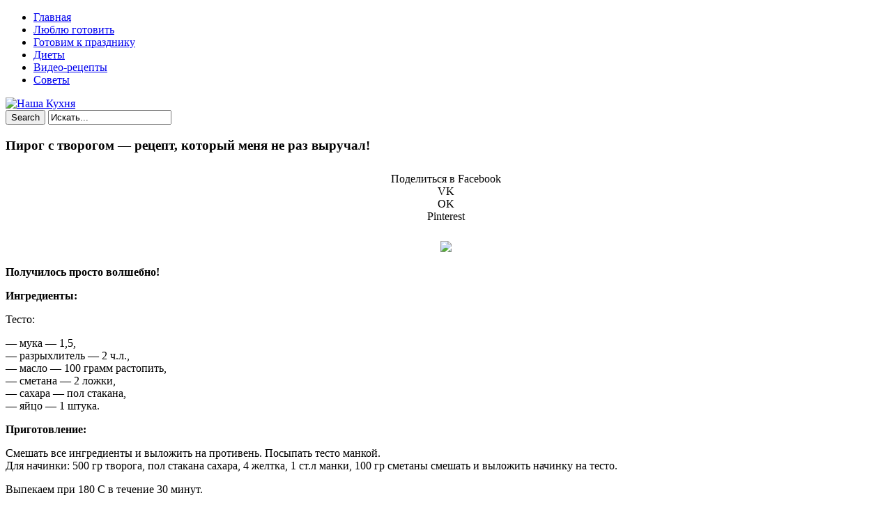

--- FILE ---
content_type: text/html; charset=UTF-8
request_url: https://nashakuhnia.ru/pirog-s-tvorogom-recept-kotoryy-men/
body_size: 11833
content:
<!DOCTYPE html>
<html  prefix="og: https://ogp.me/ns#">
<head>
<title>Пирог с творогом — рецепт, который меня не раз выручал! | NashaKuhnia.Ru</title>
<meta charset="UTF-8"/>
<meta name="viewport" content="width=device-width, initial-scale=1.0" />
<link rel="profile" href="//gmpg.org/xfn/11">
<link rel="pingback" href="https://nashakuhnia.ru/xmlrpc.php"/>
<script src="//ajax.googleapis.com/ajax/libs/jquery/1.11.0/jquery.min.js"></script>
<link rel="Shortcut Icon" href="https://nashakuhnia.ru/wp-content/uploads/2015/12/favi3.png" type="image/x-icon" />
<link rel="stylesheet" href="//nashakuhnia.ru/social-likes/social-likes_flat.css">
<link rel='stylesheet' href="//nashakuhnia.ru/modal/style.css" type="text/css" media="all" />
<script type="text/javascript" src="//nashakuhnia.ru/wp-content/themes/mansar/js/slidebox.js"></script>
<script type="text/javascript" src="//nashakuhnia.ru/modal/jquery.cookie.js"></script>
<script type="text/javascript" src="//nashakuhnia.ru/modal/modal.js"></script>
<meta name='robots' content='max-image-preview:large' />
<link rel='dns-prefetch' href='//fonts.googleapis.com' />
<link rel="alternate" type="application/rss+xml" title="NashaKuhnia.Ru &raquo; Лента" href="https://nashakuhnia.ru/feed/" />
<link rel="alternate" type="application/rss+xml" title="NashaKuhnia.Ru &raquo; Лента комментариев" href="https://nashakuhnia.ru/comments/feed/" />
<script type="text/javascript">
window._wpemojiSettings = {"baseUrl":"https:\/\/s.w.org\/images\/core\/emoji\/14.0.0\/72x72\/","ext":".png","svgUrl":"https:\/\/s.w.org\/images\/core\/emoji\/14.0.0\/svg\/","svgExt":".svg","source":{"concatemoji":"https:\/\/nashakuhnia.ru\/wp-includes\/js\/wp-emoji-release.min.js?ver=6.3.7"}};
/*! This file is auto-generated */
!function(i,n){var o,s,e;function c(e){try{var t={supportTests:e,timestamp:(new Date).valueOf()};sessionStorage.setItem(o,JSON.stringify(t))}catch(e){}}function p(e,t,n){e.clearRect(0,0,e.canvas.width,e.canvas.height),e.fillText(t,0,0);var t=new Uint32Array(e.getImageData(0,0,e.canvas.width,e.canvas.height).data),r=(e.clearRect(0,0,e.canvas.width,e.canvas.height),e.fillText(n,0,0),new Uint32Array(e.getImageData(0,0,e.canvas.width,e.canvas.height).data));return t.every(function(e,t){return e===r[t]})}function u(e,t,n){switch(t){case"flag":return n(e,"\ud83c\udff3\ufe0f\u200d\u26a7\ufe0f","\ud83c\udff3\ufe0f\u200b\u26a7\ufe0f")?!1:!n(e,"\ud83c\uddfa\ud83c\uddf3","\ud83c\uddfa\u200b\ud83c\uddf3")&&!n(e,"\ud83c\udff4\udb40\udc67\udb40\udc62\udb40\udc65\udb40\udc6e\udb40\udc67\udb40\udc7f","\ud83c\udff4\u200b\udb40\udc67\u200b\udb40\udc62\u200b\udb40\udc65\u200b\udb40\udc6e\u200b\udb40\udc67\u200b\udb40\udc7f");case"emoji":return!n(e,"\ud83e\udef1\ud83c\udffb\u200d\ud83e\udef2\ud83c\udfff","\ud83e\udef1\ud83c\udffb\u200b\ud83e\udef2\ud83c\udfff")}return!1}function f(e,t,n){var r="undefined"!=typeof WorkerGlobalScope&&self instanceof WorkerGlobalScope?new OffscreenCanvas(300,150):i.createElement("canvas"),a=r.getContext("2d",{willReadFrequently:!0}),o=(a.textBaseline="top",a.font="600 32px Arial",{});return e.forEach(function(e){o[e]=t(a,e,n)}),o}function t(e){var t=i.createElement("script");t.src=e,t.defer=!0,i.head.appendChild(t)}"undefined"!=typeof Promise&&(o="wpEmojiSettingsSupports",s=["flag","emoji"],n.supports={everything:!0,everythingExceptFlag:!0},e=new Promise(function(e){i.addEventListener("DOMContentLoaded",e,{once:!0})}),new Promise(function(t){var n=function(){try{var e=JSON.parse(sessionStorage.getItem(o));if("object"==typeof e&&"number"==typeof e.timestamp&&(new Date).valueOf()<e.timestamp+604800&&"object"==typeof e.supportTests)return e.supportTests}catch(e){}return null}();if(!n){if("undefined"!=typeof Worker&&"undefined"!=typeof OffscreenCanvas&&"undefined"!=typeof URL&&URL.createObjectURL&&"undefined"!=typeof Blob)try{var e="postMessage("+f.toString()+"("+[JSON.stringify(s),u.toString(),p.toString()].join(",")+"));",r=new Blob([e],{type:"text/javascript"}),a=new Worker(URL.createObjectURL(r),{name:"wpTestEmojiSupports"});return void(a.onmessage=function(e){c(n=e.data),a.terminate(),t(n)})}catch(e){}c(n=f(s,u,p))}t(n)}).then(function(e){for(var t in e)n.supports[t]=e[t],n.supports.everything=n.supports.everything&&n.supports[t],"flag"!==t&&(n.supports.everythingExceptFlag=n.supports.everythingExceptFlag&&n.supports[t]);n.supports.everythingExceptFlag=n.supports.everythingExceptFlag&&!n.supports.flag,n.DOMReady=!1,n.readyCallback=function(){n.DOMReady=!0}}).then(function(){return e}).then(function(){var e;n.supports.everything||(n.readyCallback(),(e=n.source||{}).concatemoji?t(e.concatemoji):e.wpemoji&&e.twemoji&&(t(e.twemoji),t(e.wpemoji)))}))}((window,document),window._wpemojiSettings);
</script>
<style type="text/css">
img.wp-smiley,
img.emoji {
	display: inline !important;
	border: none !important;
	box-shadow: none !important;
	height: 1em !important;
	width: 1em !important;
	margin: 0 0.07em !important;
	vertical-align: -0.1em !important;
	background: none !important;
	padding: 0 !important;
}
</style>
	<link rel='stylesheet' id='wp-block-library-css' href='https://nashakuhnia.ru/wp-includes/css/dist/block-library/style.min.css?ver=6.3.7' type='text/css' media='all' />
<style id='classic-theme-styles-inline-css' type='text/css'>
/*! This file is auto-generated */
.wp-block-button__link{color:#fff;background-color:#32373c;border-radius:9999px;box-shadow:none;text-decoration:none;padding:calc(.667em + 2px) calc(1.333em + 2px);font-size:1.125em}.wp-block-file__button{background:#32373c;color:#fff;text-decoration:none}
</style>
<style id='global-styles-inline-css' type='text/css'>
body{--wp--preset--color--black: #000000;--wp--preset--color--cyan-bluish-gray: #abb8c3;--wp--preset--color--white: #ffffff;--wp--preset--color--pale-pink: #f78da7;--wp--preset--color--vivid-red: #cf2e2e;--wp--preset--color--luminous-vivid-orange: #ff6900;--wp--preset--color--luminous-vivid-amber: #fcb900;--wp--preset--color--light-green-cyan: #7bdcb5;--wp--preset--color--vivid-green-cyan: #00d084;--wp--preset--color--pale-cyan-blue: #8ed1fc;--wp--preset--color--vivid-cyan-blue: #0693e3;--wp--preset--color--vivid-purple: #9b51e0;--wp--preset--gradient--vivid-cyan-blue-to-vivid-purple: linear-gradient(135deg,rgba(6,147,227,1) 0%,rgb(155,81,224) 100%);--wp--preset--gradient--light-green-cyan-to-vivid-green-cyan: linear-gradient(135deg,rgb(122,220,180) 0%,rgb(0,208,130) 100%);--wp--preset--gradient--luminous-vivid-amber-to-luminous-vivid-orange: linear-gradient(135deg,rgba(252,185,0,1) 0%,rgba(255,105,0,1) 100%);--wp--preset--gradient--luminous-vivid-orange-to-vivid-red: linear-gradient(135deg,rgba(255,105,0,1) 0%,rgb(207,46,46) 100%);--wp--preset--gradient--very-light-gray-to-cyan-bluish-gray: linear-gradient(135deg,rgb(238,238,238) 0%,rgb(169,184,195) 100%);--wp--preset--gradient--cool-to-warm-spectrum: linear-gradient(135deg,rgb(74,234,220) 0%,rgb(151,120,209) 20%,rgb(207,42,186) 40%,rgb(238,44,130) 60%,rgb(251,105,98) 80%,rgb(254,248,76) 100%);--wp--preset--gradient--blush-light-purple: linear-gradient(135deg,rgb(255,206,236) 0%,rgb(152,150,240) 100%);--wp--preset--gradient--blush-bordeaux: linear-gradient(135deg,rgb(254,205,165) 0%,rgb(254,45,45) 50%,rgb(107,0,62) 100%);--wp--preset--gradient--luminous-dusk: linear-gradient(135deg,rgb(255,203,112) 0%,rgb(199,81,192) 50%,rgb(65,88,208) 100%);--wp--preset--gradient--pale-ocean: linear-gradient(135deg,rgb(255,245,203) 0%,rgb(182,227,212) 50%,rgb(51,167,181) 100%);--wp--preset--gradient--electric-grass: linear-gradient(135deg,rgb(202,248,128) 0%,rgb(113,206,126) 100%);--wp--preset--gradient--midnight: linear-gradient(135deg,rgb(2,3,129) 0%,rgb(40,116,252) 100%);--wp--preset--font-size--small: 13px;--wp--preset--font-size--medium: 20px;--wp--preset--font-size--large: 36px;--wp--preset--font-size--x-large: 42px;--wp--preset--spacing--20: 0.44rem;--wp--preset--spacing--30: 0.67rem;--wp--preset--spacing--40: 1rem;--wp--preset--spacing--50: 1.5rem;--wp--preset--spacing--60: 2.25rem;--wp--preset--spacing--70: 3.38rem;--wp--preset--spacing--80: 5.06rem;--wp--preset--shadow--natural: 6px 6px 9px rgba(0, 0, 0, 0.2);--wp--preset--shadow--deep: 12px 12px 50px rgba(0, 0, 0, 0.4);--wp--preset--shadow--sharp: 6px 6px 0px rgba(0, 0, 0, 0.2);--wp--preset--shadow--outlined: 6px 6px 0px -3px rgba(255, 255, 255, 1), 6px 6px rgba(0, 0, 0, 1);--wp--preset--shadow--crisp: 6px 6px 0px rgba(0, 0, 0, 1);}:where(.is-layout-flex){gap: 0.5em;}:where(.is-layout-grid){gap: 0.5em;}body .is-layout-flow > .alignleft{float: left;margin-inline-start: 0;margin-inline-end: 2em;}body .is-layout-flow > .alignright{float: right;margin-inline-start: 2em;margin-inline-end: 0;}body .is-layout-flow > .aligncenter{margin-left: auto !important;margin-right: auto !important;}body .is-layout-constrained > .alignleft{float: left;margin-inline-start: 0;margin-inline-end: 2em;}body .is-layout-constrained > .alignright{float: right;margin-inline-start: 2em;margin-inline-end: 0;}body .is-layout-constrained > .aligncenter{margin-left: auto !important;margin-right: auto !important;}body .is-layout-constrained > :where(:not(.alignleft):not(.alignright):not(.alignfull)){max-width: var(--wp--style--global--content-size);margin-left: auto !important;margin-right: auto !important;}body .is-layout-constrained > .alignwide{max-width: var(--wp--style--global--wide-size);}body .is-layout-flex{display: flex;}body .is-layout-flex{flex-wrap: wrap;align-items: center;}body .is-layout-flex > *{margin: 0;}body .is-layout-grid{display: grid;}body .is-layout-grid > *{margin: 0;}:where(.wp-block-columns.is-layout-flex){gap: 2em;}:where(.wp-block-columns.is-layout-grid){gap: 2em;}:where(.wp-block-post-template.is-layout-flex){gap: 1.25em;}:where(.wp-block-post-template.is-layout-grid){gap: 1.25em;}.has-black-color{color: var(--wp--preset--color--black) !important;}.has-cyan-bluish-gray-color{color: var(--wp--preset--color--cyan-bluish-gray) !important;}.has-white-color{color: var(--wp--preset--color--white) !important;}.has-pale-pink-color{color: var(--wp--preset--color--pale-pink) !important;}.has-vivid-red-color{color: var(--wp--preset--color--vivid-red) !important;}.has-luminous-vivid-orange-color{color: var(--wp--preset--color--luminous-vivid-orange) !important;}.has-luminous-vivid-amber-color{color: var(--wp--preset--color--luminous-vivid-amber) !important;}.has-light-green-cyan-color{color: var(--wp--preset--color--light-green-cyan) !important;}.has-vivid-green-cyan-color{color: var(--wp--preset--color--vivid-green-cyan) !important;}.has-pale-cyan-blue-color{color: var(--wp--preset--color--pale-cyan-blue) !important;}.has-vivid-cyan-blue-color{color: var(--wp--preset--color--vivid-cyan-blue) !important;}.has-vivid-purple-color{color: var(--wp--preset--color--vivid-purple) !important;}.has-black-background-color{background-color: var(--wp--preset--color--black) !important;}.has-cyan-bluish-gray-background-color{background-color: var(--wp--preset--color--cyan-bluish-gray) !important;}.has-white-background-color{background-color: var(--wp--preset--color--white) !important;}.has-pale-pink-background-color{background-color: var(--wp--preset--color--pale-pink) !important;}.has-vivid-red-background-color{background-color: var(--wp--preset--color--vivid-red) !important;}.has-luminous-vivid-orange-background-color{background-color: var(--wp--preset--color--luminous-vivid-orange) !important;}.has-luminous-vivid-amber-background-color{background-color: var(--wp--preset--color--luminous-vivid-amber) !important;}.has-light-green-cyan-background-color{background-color: var(--wp--preset--color--light-green-cyan) !important;}.has-vivid-green-cyan-background-color{background-color: var(--wp--preset--color--vivid-green-cyan) !important;}.has-pale-cyan-blue-background-color{background-color: var(--wp--preset--color--pale-cyan-blue) !important;}.has-vivid-cyan-blue-background-color{background-color: var(--wp--preset--color--vivid-cyan-blue) !important;}.has-vivid-purple-background-color{background-color: var(--wp--preset--color--vivid-purple) !important;}.has-black-border-color{border-color: var(--wp--preset--color--black) !important;}.has-cyan-bluish-gray-border-color{border-color: var(--wp--preset--color--cyan-bluish-gray) !important;}.has-white-border-color{border-color: var(--wp--preset--color--white) !important;}.has-pale-pink-border-color{border-color: var(--wp--preset--color--pale-pink) !important;}.has-vivid-red-border-color{border-color: var(--wp--preset--color--vivid-red) !important;}.has-luminous-vivid-orange-border-color{border-color: var(--wp--preset--color--luminous-vivid-orange) !important;}.has-luminous-vivid-amber-border-color{border-color: var(--wp--preset--color--luminous-vivid-amber) !important;}.has-light-green-cyan-border-color{border-color: var(--wp--preset--color--light-green-cyan) !important;}.has-vivid-green-cyan-border-color{border-color: var(--wp--preset--color--vivid-green-cyan) !important;}.has-pale-cyan-blue-border-color{border-color: var(--wp--preset--color--pale-cyan-blue) !important;}.has-vivid-cyan-blue-border-color{border-color: var(--wp--preset--color--vivid-cyan-blue) !important;}.has-vivid-purple-border-color{border-color: var(--wp--preset--color--vivid-purple) !important;}.has-vivid-cyan-blue-to-vivid-purple-gradient-background{background: var(--wp--preset--gradient--vivid-cyan-blue-to-vivid-purple) !important;}.has-light-green-cyan-to-vivid-green-cyan-gradient-background{background: var(--wp--preset--gradient--light-green-cyan-to-vivid-green-cyan) !important;}.has-luminous-vivid-amber-to-luminous-vivid-orange-gradient-background{background: var(--wp--preset--gradient--luminous-vivid-amber-to-luminous-vivid-orange) !important;}.has-luminous-vivid-orange-to-vivid-red-gradient-background{background: var(--wp--preset--gradient--luminous-vivid-orange-to-vivid-red) !important;}.has-very-light-gray-to-cyan-bluish-gray-gradient-background{background: var(--wp--preset--gradient--very-light-gray-to-cyan-bluish-gray) !important;}.has-cool-to-warm-spectrum-gradient-background{background: var(--wp--preset--gradient--cool-to-warm-spectrum) !important;}.has-blush-light-purple-gradient-background{background: var(--wp--preset--gradient--blush-light-purple) !important;}.has-blush-bordeaux-gradient-background{background: var(--wp--preset--gradient--blush-bordeaux) !important;}.has-luminous-dusk-gradient-background{background: var(--wp--preset--gradient--luminous-dusk) !important;}.has-pale-ocean-gradient-background{background: var(--wp--preset--gradient--pale-ocean) !important;}.has-electric-grass-gradient-background{background: var(--wp--preset--gradient--electric-grass) !important;}.has-midnight-gradient-background{background: var(--wp--preset--gradient--midnight) !important;}.has-small-font-size{font-size: var(--wp--preset--font-size--small) !important;}.has-medium-font-size{font-size: var(--wp--preset--font-size--medium) !important;}.has-large-font-size{font-size: var(--wp--preset--font-size--large) !important;}.has-x-large-font-size{font-size: var(--wp--preset--font-size--x-large) !important;}
.wp-block-navigation a:where(:not(.wp-element-button)){color: inherit;}
:where(.wp-block-post-template.is-layout-flex){gap: 1.25em;}:where(.wp-block-post-template.is-layout-grid){gap: 1.25em;}
:where(.wp-block-columns.is-layout-flex){gap: 2em;}:where(.wp-block-columns.is-layout-grid){gap: 2em;}
.wp-block-pullquote{font-size: 1.5em;line-height: 1.6;}
</style>
<link rel='stylesheet' id='cis-animate-css' href='https://nashakuhnia.ru/wp-content/plugins/cool-image-share/inc/animate.min.css?ver=6.3.7' type='text/css' media='all' />
<link rel='stylesheet' id='style-css' href='https://nashakuhnia.ru/wp-content/themes/mansar/style.css?ver=6.3.7' type='text/css' media='all' />
<link rel='stylesheet' id='googleFonts1-css' href='https://fonts.googleapis.com/css?family=Open+Sans%3A400%2C700&#038;ver=6.3.7' type='text/css' media='all' />
<link rel='stylesheet' id='googleFonts2-css' href='https://fonts.googleapis.com/css?family=Bree+Serif&#038;ver=6.3.7' type='text/css' media='all' />
<link rel='stylesheet' id='arpw-style-css' href='https://nashakuhnia.ru/wp-content/plugins/advanced-random-posts-widget/assets/css/arpw-frontend.css?ver=6.3.7' type='text/css' media='all' />
<script type='text/javascript' src='https://nashakuhnia.ru/wp-includes/js/jquery/jquery.min.js?ver=3.7.0' id='jquery-core-js'></script>
<script type='text/javascript' src='https://nashakuhnia.ru/wp-includes/js/jquery/jquery-migrate.min.js?ver=3.4.1' id='jquery-migrate-js'></script>
<script type='text/javascript' src='https://nashakuhnia.ru/wp-content/themes/mansar/js/common-scripts.js?ver=6.3.7' id='mansar-common-scripts-js'></script>
<link rel="https://api.w.org/" href="https://nashakuhnia.ru/wp-json/" /><link rel="alternate" type="application/json" href="https://nashakuhnia.ru/wp-json/wp/v2/posts/26925" /><link rel="EditURI" type="application/rsd+xml" title="RSD" href="https://nashakuhnia.ru/xmlrpc.php?rsd" />
<meta name="generator" content="WordPress 6.3.7" />
<link rel="canonical" href="https://nashakuhnia.ru/pirog-s-tvorogom-recept-kotoryy-men/" />
<link rel='shortlink' href='https://nashakuhnia.ru/?p=26925' />
<link rel="alternate" type="application/json+oembed" href="https://nashakuhnia.ru/wp-json/oembed/1.0/embed?url=https%3A%2F%2Fnashakuhnia.ru%2Fpirog-s-tvorogom-recept-kotoryy-men%2F" />
<link rel="alternate" type="text/xml+oembed" href="https://nashakuhnia.ru/wp-json/oembed/1.0/embed?url=https%3A%2F%2Fnashakuhnia.ru%2Fpirog-s-tvorogom-recept-kotoryy-men%2F&#038;format=xml" />
<style>
.image-share-wrap .animated{-webkit-animation-duration:0.5s!important;animation-duration:0.5s!important;}
.hidden-share{position:absolute;display:none;z-index:100;}
.hidden-share a{text-decoration:none;!important;border:0!important;outline:0;!important;}
.hidden-share a:active,.hidden-share a:focus{outline:0;!important;box-shadow:none!important;}
.mycenter{text-align:left;}
.hidden-share img:focus,.hidden-share img:active{outline:0;!important;box-shadow:none!important;}
.hidden-share img{-webkit-transition: all 0.3s ease;-moz-transition: all 0.3s ease;-o-transition: all 0.3s ease;-ms-transition: all 0.3s ease;transition: all 0.3s ease;line-height:1!important;padding:0!important;margin:0!important;vertical-align:top!important;border-radius:0px!important;box-shadow:none!important;border:0!important;outline:0;!important;max-width:100%!important;
margin-bottom:1px!important;}
.image-share-wrap{position:relative;display:inline-block;}
.cool-image-share{-webkit-transition: all 0.5s ease;-moz-transition: all 0.5s ease;-o-transition: all 0.5s ease;-ms-transition: all 0.5s ease;transition: all 0.5s ease;}
.grayscale{-webkit-filter:grayscale(100%);filter:grayscale(100%);}
.sepia{-webkit-filter:sepia(1);filter:sepia(1);}
.saturation{-webkit-filter:saturate(2);filter:saturate(2);}
.hue-rotate{-webkit-filter:hue-rotate(90deg);filter:hue-rotate(90deg);}
.invert{-webkit-filter:invert(.8);filter:invert(.8);}
.myopacity{-webkit-filter:opacity(.5);filter:opacity(.5);}
.brightness-less{-webkit-filter:brightness(.7);filter:brightness(.7);}
.brightness-more{-webkit-filter:brightness(1.4);filter:brightness(1.4);}
.contrast{-webkit-filter:contrast(3);filter:contrast(3);}
.blur{-webkit-filter:blur(3px);filter:blur(3px);}
.tint{-webkit-filter:sepia(1) hue-rotate(200deg);filter:sepia(1)hue-rotate(200deg);}
</style>
<!-- Start Fluid Video Embeds Style Tag -->
<style type="text/css">
/* Fluid Video Embeds */
.fve-video-wrapper {
    position: relative;
    overflow: hidden;
    height: 0;
    background-color: transparent;
    padding-bottom: 56.25%;
    margin: 0.5em 0;
}
.fve-video-wrapper iframe,
.fve-video-wrapper object,
.fve-video-wrapper embed {
    position: absolute;
    display: block;
    top: 0;
    left: 0;
    width: 100%;
    height: 100%;
}
.fve-video-wrapper a.hyperlink-image {
    position: relative;
    display: none;
}
.fve-video-wrapper a.hyperlink-image img {
    position: relative;
    z-index: 2;
    width: 100%;
}
.fve-video-wrapper a.hyperlink-image .fve-play-button {
    position: absolute;
    left: 35%;
    top: 35%;
    right: 35%;
    bottom: 35%;
    z-index: 3;
    background-color: rgba(40, 40, 40, 0.75);
    background-size: 100% 100%;
    border-radius: 10px;
}
.fve-video-wrapper a.hyperlink-image:hover .fve-play-button {
    background-color: rgba(0, 0, 0, 0.85);
}
</style>
<!-- End Fluid Video Embeds Style Tag -->

<!-- Open Graph Meta Data by WP-Open-Graph plugin-->
<meta property="og:site_name" content="NashaKuhnia.Ru" />
<meta property="og:locale" content="ru_ru" />
<meta property="og:type" content="article" />
<meta property="og:image:width" content="603" />
<meta property="og:image:height" content="280" />
<meta property="og:image" content="https://nashakuhnia.ru/wp-content/uploads/2017/10/pirog_s_tvorogom_-_recept_kotoryj_menya_ne_raz_vyruchal__nashakuhnia_ru-1.jpg" />
<meta property="og:title" content="Пирог с творогом — рецепт, который меня не раз выручал!" />
<meta property="og:url" content="https://nashakuhnia.ru/pirog-s-tvorogom-recept-kotoryy-men/" />
<meta property="og:description" content="Получилось просто волшебно!" />
<!-- /Open Graph Meta Data -->
	</head>

  <style type="text/css" media="screen">
    #for-user { display:none !important; }
  </style>


<body class="post-template-default single single-post postid-26925 single-format-standard">
<div id="fb-root"></div>
<!--LiveInternet counter--><script type="text/javascript"><!--
new Image().src = "//counter.yadro.ru/hit?r"+
escape(document.referrer)+((typeof(screen)=="undefined")?"":
";s"+screen.width+"*"+screen.height+"*"+(screen.colorDepth?
screen.colorDepth:screen.pixelDepth))+";u"+escape(document.URL)+
";"+Math.random();//--></script><!--/LiveInternet-->
<script src="//nashakuhnia.ru/social-likes/social-likes.min.js"></script>
	<nav id="main-nav" class="top-bar">
	    <div id="main-nav-wrap" class="container">
	    <!-- Main Menu -->
    			<div id="menu-icon" class="pos-1"></div><ul id="main-menu" class="menu"><li id="menu-item-5326" class="menu-item menu-item-type-custom menu-item-object-custom menu-item-home menu-item-5326"><a href="https://nashakuhnia.ru">Главная</a></li>
<li id="menu-item-10977" class="menu-item menu-item-type-taxonomy menu-item-object-category current-post-ancestor current-menu-parent current-post-parent menu-item-10977"><a href="https://nashakuhnia.ru/category/liubliu-gotoviti/">Люблю готовить</a></li>
<li id="menu-item-10975" class="menu-item menu-item-type-taxonomy menu-item-object-category current-post-ancestor current-menu-parent current-post-parent menu-item-10975"><a href="https://nashakuhnia.ru/category/gotovim-k-prazdniku/">Готовим к празднику</a></li>
<li id="menu-item-10976" class="menu-item menu-item-type-taxonomy menu-item-object-category menu-item-10976"><a href="https://nashakuhnia.ru/category/diety/">Диеты</a></li>
<li id="menu-item-11923" class="menu-item menu-item-type-taxonomy menu-item-object-category menu-item-11923"><a href="https://nashakuhnia.ru/category/video-recepty/">Видео-рецепты</a></li>
<li id="menu-item-10978" class="menu-item menu-item-type-taxonomy menu-item-object-category menu-item-10978"><a href="https://nashakuhnia.ru/category/sovety/">Советы</a></li>
</ul>
		</div>
		<div class="clr"></div>
	</nav>
	<header id="top-header">
	    <div class="container">
         
          <a href='//nashakuhnia.ru/' title='Наша Кухня'><img src='//nashakuhnia.ru/wp-content/themes/mansar/images/head.png' alt='Наша Кухня'></a>

<!--
            <h2>			   
            <a title="Mansar" href="https://nashakuhnia.ru/" class="logo" >NashaKuhnia.Ru</a>
						</h2>-->





       	    <div class="search-block">
	            <form method="get" id="searchform" class="clr" action="https://nashakuhnia.ru/">
                    <input class="search-button" type="submit" value="Search">
					<input type="text" id="s" name="s" value="Искать..." onfocus="if (this.value == 'Искать...') {this.value = ''; }" onblur="if (this.value == '') {this.value = 'Искать...';}">
			    </form>
		    </div>

            <div class="clr"></div>
        </div> <!-- end #container -->
	</header> <!-- end header -->


	<div class="container mtop">
		<div id="inner-content">	<section id="content" class="first clearfix" role="main">
		<div class="post-container">
			               	   			        <article id="post-26925" class="post-26925 post type-post status-publish format-standard has-post-thumbnail hentry category-gotovim-k-prazdniku category-liubliu-gotoviti" role="article">
  						<div class="singlebox">
                                <header class="article-header" >

	<h1 class="post-title">Пирог с творогом — рецепт, который меня не раз выручал!</h1>

<div class="social-likes" style="width:100%; text-align:center; padding:10px 0 10px 0">
<div class="facebook" title="Поделиться ссылкой на Фейсбуке">Поделиться в Facebook</div>
<div class="vkontakte" title="Поделиться ссылкой во Вконтакте">VK</div>
         <div class="odnoklassniki" title="Поделиться ссылкой в Одноклассниках">OK</div>
         <div class="pinterest" title="Поделиться в Pinterest">Pinterest</div>
</div>


									<div id="post-meta">		
<p class="post-meta vsmall">
	
	

</p>
<div class="clear"></div>
</div>
								</header> <!-- end header -->
								<section class="entry-content clearfix">
									<p><span class="mycenter"><span class="image-share-wrap"><span class="hidden-share" style="width:38px;"><a rel='nofollow' href="https://www.facebook.com/sharer/sharer.php?u=https%3A%2F%2Fnashakuhnia.ru%2Fpirog-s-tvorogom-recept-kotoryy-men%2F&picture=http://pod.nashakuhnia.ru/wp-content/uploads/2017/10/pirog_s_tvorogom_-_recept_kotoryj_menya_ne_raz_vyruchal__nashakuhnia_ru.jpg" onclick="newMyWindow(this.href); return false;"><img title='' width='38' height='38' src='https://nashakuhnia.ru/wp-content/plugins/cool-image-share/img/default/facebook.png' /></a><a rel='nofollow' href="https://pinterest.com/pin/create/button/?url=https%3A%2F%2Fnashakuhnia.ru%2Fpirog-s-tvorogom-recept-kotoryy-men%2F&media=http://pod.nashakuhnia.ru/wp-content/uploads/2017/10/pirog_s_tvorogom_-_recept_kotoryj_menya_ne_raz_vyruchal__nashakuhnia_ru.jpg&description=%D0%9F%D0%BE%D0%BB%D1%83%D1%87%D0%B8%D0%BB%D0%BE%D1%81%D1%8C%20%D0%BF%D1%80%D0%BE%D1%81%D1%82%D0%BE%20%D0%B2%D0%BE%D0%BB%D1%88%D0%B5%D0%B1%D0%BD%D0%BE%21%D0%98%D0%BD%D0%B3%D1%80%D0%B5%D0%B4%D0%B8%D0%B5%D0%BD%D1%82%D1%8B%3A%D0%A2%D0%B5%D1%81%D1%82%D0%BE%3A%E2%80%94%20%D0%BC%D1%83%D0%BA%D0%B0%20%E2%80%94%201%2C5%2C%E2%80%94%20%D1%80%D0%B0%D0%B7%D1%80%D1%8B%D1%85%D0%BB%D0%B8%D1%82%D0%B5%D0%BB%D1%8C%20%E2%80%94%202%20%D1%87.%D0%BB.%2C%E2%80%94%20%D0%BC%D0%B0%D1%81%D0%BB%D0%BE%20%E2%80%94%20100%20%D0%B3%D1%80%D0%B0%D0%BC%D0%BC%20%D1%80%D0%B0%D1%81%D1%82%D0%BE%D0%BF%D0%B8%D1%82%D1%8C%2C%E2%80%94%20%D1%81%D0%BC%D0%B5%D1%82%D0%B0%D0%BD%D0%B0%20%E2%80%94%202%20%D0%BB%D0%BE%D0%B6%D0%BA%D0%B8%2C%E2%80%94%20%D1%81%D0%B0%D1%85%D0%B0%D1%80%D0%B0%20%E2%80%94%20%D0%BF%D0%BE%D0%BB%20%D1%81%D1%82%D0%B0%D0%BA%D0%B0%D0%BD%D0%B0%2C%E2%80%94%20%D1%8F%D0%B9%D1%86%D0%BE%20%E2%80%94%201%20%D1%88%D1%82%D1%83%D0%BA%D0%B0.%D0%9F%D1%80%D0%B8%D0%B3%D0%BE%D1%82%D0%BE%D0%B2%D0%BB%D0%B5%D0%BD%D0%B8%D0%B5%3A%D0%A1%D0%BC%D0%B5%D1%88%D0%B0%D1%82%D1%8C%20%D0%B2%D1%81%D0%B5%20%D0%B8%D0%BD%D0%B3%D1%80%D0%B5%D0%B4%D0%B8%D0%B5%D0%BD%D1%82%D1%8B%20%D0%B8%20%D0%B2%D1%8B%D0%BB%D0%BE%D0%B6%D0%B8%D1%82%D1%8C%20%D0%BD%D0%B0%20%D0%BF%D1%80%D0%BE%D1%82%D0%B8%D0%B2%D0%B5%D0%BD%D1%8C.%20%D0%9F%D0%BE%D1%81%D1%8B%D0%BF%D0%B0%D1%82%D1%8C%20%D1%82%D0%B5%D1%81%D1%82%D0%BE%20%D0%BC%D0%B0%D0%BD%D0%BA%D0%BE%D0%B9.%D0%94%D0%BB%D1%8F..." onclick="newMyWindow(this.href); return false;"><img title='' width='38' height='38' src='https://nashakuhnia.ru/wp-content/plugins/cool-image-share/img/default/pinterest.png' /></a><a rel='nofollow' href="https://connect.ok.ru/offer?url=https%3A%2F%2Fnashakuhnia.ru%2Fpirog-s-tvorogom-recept-kotoryy-men%2F" onclick="newMyWindow(this.href); return false;"><img title='' width='38' height='38' src='https://nashakuhnia.ru/wp-content/plugins/cool-image-share/img/default/odnoklassniki.png' /></a><a rel='nofollow' href="https://vk.com/share.php?url=https%3A%2F%2Fnashakuhnia.ru%2Fpirog-s-tvorogom-recept-kotoryy-men%2F&image=http://pod.nashakuhnia.ru/wp-content/uploads/2017/10/pirog_s_tvorogom_-_recept_kotoryj_menya_ne_raz_vyruchal__nashakuhnia_ru.jpg" onclick="newMyWindow(this.href); return false;"><img title='' width='38' height='38' src='https://nashakuhnia.ru/wp-content/plugins/cool-image-share/img/default/vk.png' /></a></span><img  decoding="async" class="aligncenter cool-image-share" src="http://pod.nashakuhnia.ru/wp-content/uploads/2017/10/pirog_s_tvorogom_-_recept_kotoryj_menya_ne_raz_vyruchal__nashakuhnia_ru.jpg" /></span></span></p>
<p><strong>Получилось просто волшебно!</strong></p>
<p><strong>Ингредиенты:</strong></p>
<p>Тесто:</p>
<p>— мука — 1,5,<br />
— разрыхлитель — 2 ч.л.,<br />
— масло — 100 грамм растопить,<br />
— сметана — 2 ложки,<br />
— сахара — пол стакана,<br />
— яйцо — 1 штука.</p>
<p><strong>Приготовление:</strong></p>
<p>Смешать все ингредиенты и выложить на противень. Посыпать тесто манкой.<br />
Для начинки: 500 гр творога, пол стакана сахара, 4 желтка, 1 ст.л манки, 100 гр сметаны смешать и выложить начинку на тесто.</p>
<p>Выпекаем при 180 С в течение 30 минут.</p>
<p>Взбить оставшиеся белки с пол стаканами сахарной пудры.</p>
<p>Пирог достаем из духовки и наносим полоски абрикосового повидла и взбитых белков и ставим еще в духовку на 10 минут.</p>
<p><strong>Приятного аппетита!</strong></p>
																		<div class="clr"></div>
								</section> <!-- end section -->
								<footer class="article-footer">
								    									<p class="tags"></p>
                                    
								</footer> <!-- end footer -->

<div class="social-likes" style="width:100%; text-align:center; padding:10px 0 10px 0">
<div class="facebook" title="Поделиться ссылкой на Фейсбуке">Поделиться в Facebook</div>
<div class="vkontakte" title="Поделиться ссылкой во Вконтакте">VK</div>
         <div class="odnoklassniki" title="Поделиться ссылкой в Одноклассниках">OK</div>
         <div class="pinterest" title="Поделиться в Pinterest">Pinterest</div>
</div>

</div>
 
<div style="width:100%; padding-top:20px;">
<!--
<div class="like-box">
    <div class="left-box">
        <div class="logo-wrap">
            <img src="//naget.ru/wp-content/themes/mansar/images/like.png" alt="like logo"/>
        </div>
    </div>
    <div class="right-box">
        <h4>НАЖМИТЕ <span>“НРАВИТСЯ”</span> И УЗНАВАЙТЕ ВСЕ САМОЕ ИНТЕРЕСНОЕ ПЕРВЫМИ!</h4>
       <div class="fb-like" data-href="https://www.facebook.com/naget.ru" data-width="500" data-layout="standard" data-action="like" data-show-faces="true" data-share="true"></div>
    </div>
    <div class="clear"></div>
</div>
-->


 <center>       <h4 class="entry-title">
          <a href="//nashakuhnia.ru/">  МНОГО РЕЦЕПТОВ ТУТ >>>>></a>
        </h4>
</center>
                                                                                       

 </div>

					</article> <!-- end article -->

                					</div>
	</section> <!-- end #main -->



<div id="last" style="position: absolute;bottom: -50px;"></div>
<aside id="sidebar"> 
	<div id="secondary" class="widget-area" role="complementary">
									<aside id="text-14" class="widget widget_text"><h4 class="widget-title">Мы в FaceBook</h4>			<div class="textwidget"><center><div class="fb-page" data-href="https://www.facebook.com/kashevarim" data-width="350" data-small-header="false" data-adapt-container-width="true" data-hide-cover="false" data-show-facepile="true"><blockquote cite="https://www.facebook.com/kashevarim" class="fb-xfbml-parse-ignore"><a href="https://www.facebook.com/kashevarim">Кашеварим</a></blockquote></div></center></div>
		</aside><aside id="arpw-widget-2" class="widget arpw-widget-random"><h4 class="widget-title">ПОПУЛЯРНОЕ</h4><span style="text-align:center;font-size:20px"><div class="arpw-random-post "><ul class="arpw-ul"><li class="arpw-li arpw-clearfix"><a href="https://nashakuhnia.ru/pirog-s-varenem-na-skoruyu-ruku-ochen-v/"  rel="bookmark"><img width="400" height="220" src="https://nashakuhnia.ru/wp-content/uploads/2017/10/pirog_s_varenem_na_skoruyu_ruku_ochen_vkusno__nashakuhnia_ru-1-400x220.jpg" class="arpw-thumbnail aligncenter wp-post-image" alt="Пирог с вареньем на скорую руку. Очень вкусно!" decoding="async" loading="lazy" /></a><a class="arpw-title" href="https://nashakuhnia.ru/pirog-s-varenem-na-skoruyu-ruku-ochen-v/" rel="bookmark">Пирог с вареньем на скорую руку. Очень вкусно!</a></li><li class="arpw-li arpw-clearfix"><a href="https://nashakuhnia.ru/obaldennye-kvashenye-baklazhany/"  rel="bookmark"><img width="400" height="220" src="https://nashakuhnia.ru/wp-content/uploads/2017/07/obaldennye_kvashenye_baklazhany__nashakuhnia_ru-1-400x220.jpg" class="arpw-thumbnail aligncenter wp-post-image" alt="Обалденные квашеные баклажаны" decoding="async" loading="lazy" /></a><a class="arpw-title" href="https://nashakuhnia.ru/obaldennye-kvashenye-baklazhany/" rel="bookmark">Обалденные квашеные баклажаны</a></li><li class="arpw-li arpw-clearfix"><a href="https://nashakuhnia.ru/lepyoshki-s-syrom/"  rel="bookmark"><img width="400" height="220" src="https://nashakuhnia.ru/wp-content/uploads/2016/03/lepyoshki_s_syrom__nashakuhnia_ru-1-400x220.jpg" class="arpw-thumbnail aligncenter wp-post-image" alt="ЛЕПЁШКИ С СЫРОМ" decoding="async" loading="lazy" /></a><a class="arpw-title" href="https://nashakuhnia.ru/lepyoshki-s-syrom/" rel="bookmark">ЛЕПЁШКИ С СЫРОМ</a></li><li class="arpw-li arpw-clearfix"><a href="https://nashakuhnia.ru/kak-mozhno-originalno-prigotovit-yay/"  rel="bookmark"><img width="400" height="220" src="https://nashakuhnia.ru/wp-content/uploads/2017/08/kak_mozhno_originalno_prigotovit_yajca_na_zavtrak__nashakuhnia_ru-1-400x220.jpg" class="arpw-thumbnail aligncenter wp-post-image" alt="КАК МОЖНО ОРИГИНАЛЬНО ПРИГОТОВИТЬ ЯЙЦА НА ЗАВТРАК" decoding="async" loading="lazy" /></a><a class="arpw-title" href="https://nashakuhnia.ru/kak-mozhno-originalno-prigotovit-yay/" rel="bookmark">КАК МОЖНО ОРИГИНАЛЬНО ПРИГОТОВИТЬ ЯЙЦА НА ЗАВТРАК</a></li><li class="arpw-li arpw-clearfix"><a href="https://nashakuhnia.ru/ona-prosto-vylozhila-spagetti-v-formu-d/"  rel="bookmark"><img width="400" height="220" src="https://nashakuhnia.ru/wp-content/uploads/2015/10/Hos1e2q-400x220.png" class="arpw-thumbnail aligncenter wp-post-image" alt="Она просто выложила спагетти в форму для кексов. В результате получилось суперблюдо!" decoding="async" loading="lazy" /></a><a class="arpw-title" href="https://nashakuhnia.ru/ona-prosto-vylozhila-spagetti-v-formu-d/" rel="bookmark">Она просто выложила спагетти в форму для кексов. В результате получилось суперблюдо!</a></li><li class="arpw-li arpw-clearfix"><a href="https://nashakuhnia.ru/kurica-v-perchike-smotritsya-nu-ochen-ap/"  rel="bookmark"><img width="400" height="220" src="https://nashakuhnia.ru/wp-content/uploads/2018/07/kurica_v_perchike_smotritsya_nu_ochen_appetitno_a_na_vkus_eshhe_luchshe__nashakuhnia_ru-400x220.jpg" class="arpw-thumbnail aligncenter wp-post-image" alt="КУРИЦА В ПЕРЧИКЕ. СМОТРИТСЯ НУ ОЧЕНЬ АППЕТИТНО. А НА ВКУС ЕЩЕ ЛУЧШЕ!" decoding="async" loading="lazy" /></a><a class="arpw-title" href="https://nashakuhnia.ru/kurica-v-perchike-smotritsya-nu-ochen-ap/" rel="bookmark">КУРИЦА В ПЕРЧИКЕ. СМОТРИТСЯ НУ ОЧЕНЬ АППЕТИТНО. А НА ВКУС ЕЩЕ ЛУЧШЕ!</a></li><li class="arpw-li arpw-clearfix"><a href="https://nashakuhnia.ru/bezumno-vkusnaya-zakuska-iz-lavasha-vse/"  rel="bookmark"><img width="400" height="220" src="https://nashakuhnia.ru/wp-content/uploads/2017/12/bezumno_vkusnaya_zakuska_iz_lavasha_vse_budut_sytymi_i_dovolnymi__nashakuhnia_ru-1-400x220.jpg" class="arpw-thumbnail aligncenter wp-post-image" alt="Безумно вкусная закуска из лаваша: все будут сытыми и довольными" decoding="async" loading="lazy" /></a><a class="arpw-title" href="https://nashakuhnia.ru/bezumno-vkusnaya-zakuska-iz-lavasha-vse/" rel="bookmark">Безумно вкусная закуска из лаваша: все будут сытыми и довольными</a></li><li class="arpw-li arpw-clearfix"><a href="https://nashakuhnia.ru/originalnye-gribnye-kotlety-k-uzhinu/"  rel="bookmark"><img width="400" height="220" src="https://nashakuhnia.ru/wp-content/uploads/2017/05/originalnye_gribnye_kotlety_k_uzhinu__nashakuhnia_ru-1-400x220.jpg" class="arpw-thumbnail aligncenter wp-post-image" alt="Оригинальные грибные котлеты к ужину" decoding="async" loading="lazy" /></a><a class="arpw-title" href="https://nashakuhnia.ru/originalnye-gribnye-kotlety-k-uzhinu/" rel="bookmark">Оригинальные грибные котлеты к ужину</a></li><li class="arpw-li arpw-clearfix"><a href="https://nashakuhnia.ru/salat-s-kurinoy-pechenyu/"  rel="bookmark"><img width="400" height="220" src="https://nashakuhnia.ru/wp-content/uploads/2016/12/salat_s_kurinoj_pechenyu__nashakuhnia_ru-1-400x220.jpg" class="arpw-thumbnail aligncenter wp-post-image" alt="Салат с куриной печенью" decoding="async" loading="lazy" /></a><a class="arpw-title" href="https://nashakuhnia.ru/salat-s-kurinoy-pechenyu/" rel="bookmark">Салат с куриной печенью</a></li><li class="arpw-li arpw-clearfix"><a href="https://nashakuhnia.ru/tatarskie-pirozhki/"  rel="bookmark"><img width="400" height="220" src="https://nashakuhnia.ru/wp-content/uploads/2017/03/tatarskie_pirozhki__nashakuhnia_ru-1-400x220.jpg" class="arpw-thumbnail aligncenter wp-post-image" alt="«ТАТАРСКИЕ ПИРОЖКИ»" decoding="async" loading="lazy" /></a><a class="arpw-title" href="https://nashakuhnia.ru/tatarskie-pirozhki/" rel="bookmark">«ТАТАРСКИЕ ПИРОЖКИ»</a></li></ul></div><!-- Generated by https://wordpress.org/plugins/advanced-random-posts-widget/ --></span></aside>    	    	</div><!-- #secondary -->
</aside>
<!-- для сбора информации просмотра страницы -->
<!-- / для сбора информации просмотра страницы -->

</div> <!-- end inner-content -->
    </div> <!-- end content -->
        <div class="clr"></div>
			<footer id="main-footer">
				<div id="inner-footer" class="container">
                   	                        <div id="footer-1" class="footer-widget-box four-col first">
						<aside id="text-10" class="widget widget_text"><h4 class="widget-title">Нажмите «Нравится» и получай вкусные, полезные рецепты</h4>			<div class="textwidget"><center><div class="fb-page" data-href="https://www.facebook.com/dietsovet/" data-width="300" data-small-header="false" data-adapt-container-width="true" data-hide-cover="false" data-show-facepile="true" data-show-posts="false">
<div class="fb-xfbml-parse-ignore">
<blockquote cite="https://www.facebook.com/dietsovet/"><a href="https://www.facebook.com/dietsovet/">Диеты, вкусняшки, советы</a></blockquote>
</div>
</div></center></div>
		</aside>						</div>
	            											    <div id="footer-2" class="footer-widget-box four-col">
                        <aside id="text-8" class="widget widget_text">			<div class="textwidget"><center><div id="ok_group_widget"></div>
<script>
!function (d, id, did, st) {
  var js = d.createElement("script");
  js.src = "https://connect.ok.ru/connect.js";
  js.onload = js.onreadystatechange = function () {
  if (!this.readyState || this.readyState == "loaded" || this.readyState == "complete") {
    if (!this.executed) {
      this.executed = true;
      setTimeout(function () {
        OK.CONNECT.insertGroupWidget(id,did,st);
      }, 0);
    }
  }}
  d.documentElement.appendChild(js);
}(document,"ok_group_widget","52952439521465","{width:300,height:335}");
</script></center></div>
		</aside>						</div>
	            										<div class="clr"></div>
				</div>
				<div id="bottom-footer">
				    <div class="layout-wrap container">
                       <div id="footer-logo" class="five-col">
                         <p></p> 
                       </div>
					 <!-- Footer Menu -->  
     	            					<div id="footer-social-icons" class="seven-col last">
                                                                                                                                                                          				    </div>
					<div id="footer-copyright">
                       <p class="vsmall"> <span class="alignleft">NashaKuhnia 2015 - 2023</span>
                      
                       <span class="alignright ">

<!--LiveInternet logo--><a href="//www.liveinternet.ru/click"
target="_blank"><img src="//counter.yadro.ru/logo?58.7"
title="LiveInternet"
alt="" border="0" width="88" height="31"/></a><!--/LiveInternet-->

</span></p>
                    </div>
                    </div>
                </div><!-- end #inner-footer -->
			</footer> <!-- end footer -->
        <div id="gototop">Наверх</div>
	
        <script type="text/javascript">    
jQuery(document).ready(function() { 
        
        $floatchildren = jQuery(".image-share-wrap");
        $floatchildren.each(function() {
            var myfloat = jQuery(this).find(".cool-image-share").css("float"); 
            if(myfloat!="none") {
                jQuery(this).css("float", myfloat); 
            }else{             
                if (jQuery(this).find(".cool-image-share").hasClass("aligncenter")){
                jQuery(this).parent(".mycenter").css("text-align", "center"); 
                jQuery(this).parent(".mycenter").css("display", "block"); 

                var tempmt = jQuery(this).find(".cool-image-share").css("margin-top");
                tempmt = -parseInt(tempmt,10);
                var tempmb = jQuery(this).find(".cool-image-share").css("margin-bottom");
                tempmb = -parseInt(tempmb,10);
                jQuery(this).parent(".mycenter").next(".wp-caption-text").css("margin-top", tempmt); 
                jQuery(this).css("margin-top", tempmt);
                jQuery(this).css("margin-bottom", tempmb);
            }}
       });
    
        jQuery(".hidden-share img").hover(function() {   
       jQuery(this).addClass("invert");
    }, function() {
       jQuery(this).removeClass("invert");
    });
            
    jQuery(".image-share-wrap").hover(function() {
        if (jQuery(this).find(".cool-image-share").width() > 150 && jQuery(this).find(".cool-image-share").height() > 150 && !jQuery(this).find(".cool-image-share").is(".no-share")) {
            $this = jQuery(this).find(".hidden-share"); 
            
            $this.hide();
            jQuery(this).find(".cool-image-share").addClass("sepia");
            jQuery(this).find(".cool-image-share").addClass("hover");
            
                        $this2 = jQuery(this).find(".hidden-share img");         
                        $this2.height(38);$this2.width(38);$this.css("width",38);
            $this2.css("display","block"); 
            while ($this.height()+0>jQuery(this).find(".cool-image-share").height()) {
                $this2.height($this2.height()-1);$this2.width($this2.width()-1);
                $this.css("width",$this.width()-1);
            }
                                    
    
                        var left = jQuery(this).find(".cool-image-share").css("left");
            $this.css("left",left); 
            var top = jQuery(this).find(".cool-image-share").css("top");
            $this.css("top",top); 
            
            var p = jQuery(this).find(".cool-image-share");
            var position = p.position();
            $this.offset({ top: position.top, left: position.left });
            
            var marginleft = jQuery(this).find(".cool-image-share").css("margin-left");
            var paddingleft = jQuery(this).find(".cool-image-share").css("padding-left");
            var imageborder = jQuery(this).find(".cool-image-share").css("border-left-width");
            marginleft = parseInt(marginleft,10);
            paddingleft = parseInt(paddingleft,10);
            imageborder = parseInt(imageborder,10);
            var templeft = marginleft + paddingleft + 0 + imageborder;
            $this.css("left","+=" + templeft); 
            
            var paddingtop = jQuery(this).find(".cool-image-share").css("padding-top");
            var margintop = jQuery(this).find(".cool-image-share").css("margin-top");
            var imageborder = jQuery(this).find(".cool-image-share").css("border-top-width");
            paddingtop = parseInt(paddingtop,10);
            margintop = parseInt(margintop,10);
            imageborder = parseInt(imageborder,10);
            var temptop = paddingtop + margintop + 0 + imageborder;
            $this.css("top","+=" + temptop); 
                    
               

                   

                    

                  
            
            $this.removeClass("animated fadeOutRight");
            $this.addClass("animated fadeInRight");
            $this.show();
        }
    }, function() {
            if (jQuery(this).find(".cool-image-share").width() > 150 && jQuery(this).find(".cool-image-share").height() > 150) {
                $this.removeClass("animated fadeInRight");
                $this.addClass("animated fadeOutRight");
                                jQuery(this).find(".cool-image-share").removeClass("sepia");
                jQuery(this).find(".cool-image-share").removeClass("hover");
            }
    });
});
</script>
<script>
function newMyWindow(e){
    var h = 500,
    w = 700;
    window.open(e, '', 'scrollbars=1,height='+Math.min(h, screen.availHeight)+',width='+Math.min(w, screen.availWidth)+',left='+Math.max(0, (screen.availWidth - w)/2)+',top='+Math.max(0, (screen.availHeight - h)/2));}
</script>
<script type='text/javascript' id='q2w3_fixed_widget-js-extra'>
/* <![CDATA[ */
var q2w3_sidebar_options = [{"sidebar":"primary-sidebar","use_sticky_position":false,"margin_top":10,"margin_bottom":0,"stop_elements_selectors":"","screen_max_width":800,"screen_max_height":0,"widgets":["#arpw-widget-2"]}];
/* ]]> */
</script>
<script type='text/javascript' src='https://nashakuhnia.ru/wp-content/plugins/q2w3-fixed-widget/js/frontend.min.js?ver=6.2.3' id='q2w3_fixed_widget-js'></script>


    </body>
</html>

<div id="for-user"></div>